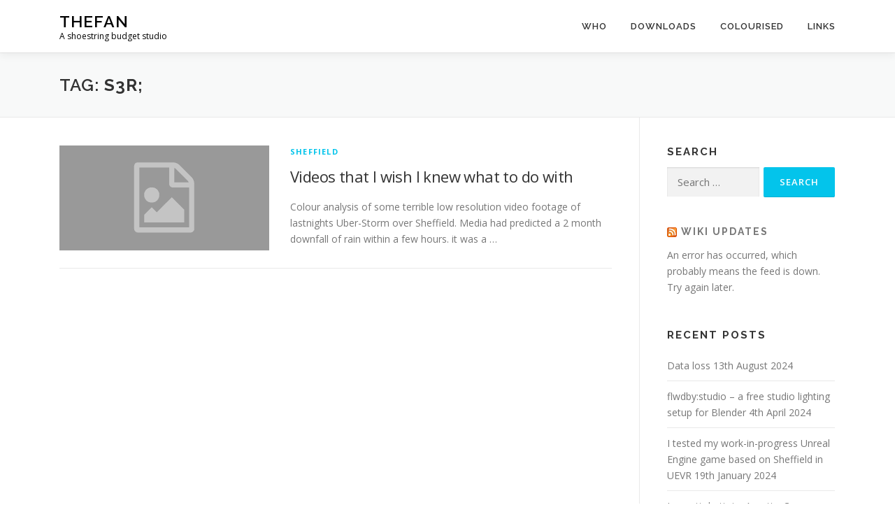

--- FILE ---
content_type: text/html; charset=UTF-8
request_url: https://www.thefan.uk/tag/s3r/
body_size: 10165
content:
<!DOCTYPE html>
<html lang="en-GB">
<head>
<meta charset="UTF-8">
<meta name="viewport" content="width=device-width, initial-scale=1">
<link rel="profile" href="http://gmpg.org/xfn/11">
<title>s3r; &#8211; Thefan</title>
<meta name='robots' content='max-image-preview:large' />
<link rel='dns-prefetch' href='//fonts.googleapis.com' />
<link rel="alternate" type="application/rss+xml" title="Thefan &raquo; Feed" href="https://www.thefan.uk/feed/" />
<link rel="alternate" type="application/rss+xml" title="Thefan &raquo; Comments Feed" href="https://www.thefan.uk/comments/feed/" />
<link rel="alternate" type="application/rss+xml" title="Thefan &raquo; s3r; Tag Feed" href="https://www.thefan.uk/tag/s3r/feed/" />
<style id='wp-img-auto-sizes-contain-inline-css' type='text/css'>
img:is([sizes=auto i],[sizes^="auto," i]){contain-intrinsic-size:3000px 1500px}
/*# sourceURL=wp-img-auto-sizes-contain-inline-css */
</style>
<style id='wp-emoji-styles-inline-css' type='text/css'>

	img.wp-smiley, img.emoji {
		display: inline !important;
		border: none !important;
		box-shadow: none !important;
		height: 1em !important;
		width: 1em !important;
		margin: 0 0.07em !important;
		vertical-align: -0.1em !important;
		background: none !important;
		padding: 0 !important;
	}
/*# sourceURL=wp-emoji-styles-inline-css */
</style>
<style id='wp-block-library-inline-css' type='text/css'>
:root{--wp-block-synced-color:#7a00df;--wp-block-synced-color--rgb:122,0,223;--wp-bound-block-color:var(--wp-block-synced-color);--wp-editor-canvas-background:#ddd;--wp-admin-theme-color:#007cba;--wp-admin-theme-color--rgb:0,124,186;--wp-admin-theme-color-darker-10:#006ba1;--wp-admin-theme-color-darker-10--rgb:0,107,160.5;--wp-admin-theme-color-darker-20:#005a87;--wp-admin-theme-color-darker-20--rgb:0,90,135;--wp-admin-border-width-focus:2px}@media (min-resolution:192dpi){:root{--wp-admin-border-width-focus:1.5px}}.wp-element-button{cursor:pointer}:root .has-very-light-gray-background-color{background-color:#eee}:root .has-very-dark-gray-background-color{background-color:#313131}:root .has-very-light-gray-color{color:#eee}:root .has-very-dark-gray-color{color:#313131}:root .has-vivid-green-cyan-to-vivid-cyan-blue-gradient-background{background:linear-gradient(135deg,#00d084,#0693e3)}:root .has-purple-crush-gradient-background{background:linear-gradient(135deg,#34e2e4,#4721fb 50%,#ab1dfe)}:root .has-hazy-dawn-gradient-background{background:linear-gradient(135deg,#faaca8,#dad0ec)}:root .has-subdued-olive-gradient-background{background:linear-gradient(135deg,#fafae1,#67a671)}:root .has-atomic-cream-gradient-background{background:linear-gradient(135deg,#fdd79a,#004a59)}:root .has-nightshade-gradient-background{background:linear-gradient(135deg,#330968,#31cdcf)}:root .has-midnight-gradient-background{background:linear-gradient(135deg,#020381,#2874fc)}:root{--wp--preset--font-size--normal:16px;--wp--preset--font-size--huge:42px}.has-regular-font-size{font-size:1em}.has-larger-font-size{font-size:2.625em}.has-normal-font-size{font-size:var(--wp--preset--font-size--normal)}.has-huge-font-size{font-size:var(--wp--preset--font-size--huge)}.has-text-align-center{text-align:center}.has-text-align-left{text-align:left}.has-text-align-right{text-align:right}.has-fit-text{white-space:nowrap!important}#end-resizable-editor-section{display:none}.aligncenter{clear:both}.items-justified-left{justify-content:flex-start}.items-justified-center{justify-content:center}.items-justified-right{justify-content:flex-end}.items-justified-space-between{justify-content:space-between}.screen-reader-text{border:0;clip-path:inset(50%);height:1px;margin:-1px;overflow:hidden;padding:0;position:absolute;width:1px;word-wrap:normal!important}.screen-reader-text:focus{background-color:#ddd;clip-path:none;color:#444;display:block;font-size:1em;height:auto;left:5px;line-height:normal;padding:15px 23px 14px;text-decoration:none;top:5px;width:auto;z-index:100000}html :where(.has-border-color){border-style:solid}html :where([style*=border-top-color]){border-top-style:solid}html :where([style*=border-right-color]){border-right-style:solid}html :where([style*=border-bottom-color]){border-bottom-style:solid}html :where([style*=border-left-color]){border-left-style:solid}html :where([style*=border-width]){border-style:solid}html :where([style*=border-top-width]){border-top-style:solid}html :where([style*=border-right-width]){border-right-style:solid}html :where([style*=border-bottom-width]){border-bottom-style:solid}html :where([style*=border-left-width]){border-left-style:solid}html :where(img[class*=wp-image-]){height:auto;max-width:100%}:where(figure){margin:0 0 1em}html :where(.is-position-sticky){--wp-admin--admin-bar--position-offset:var(--wp-admin--admin-bar--height,0px)}@media screen and (max-width:600px){html :where(.is-position-sticky){--wp-admin--admin-bar--position-offset:0px}}

/*# sourceURL=wp-block-library-inline-css */
</style><style id='wp-block-heading-inline-css' type='text/css'>
h1:where(.wp-block-heading).has-background,h2:where(.wp-block-heading).has-background,h3:where(.wp-block-heading).has-background,h4:where(.wp-block-heading).has-background,h5:where(.wp-block-heading).has-background,h6:where(.wp-block-heading).has-background{padding:1.25em 2.375em}h1.has-text-align-left[style*=writing-mode]:where([style*=vertical-lr]),h1.has-text-align-right[style*=writing-mode]:where([style*=vertical-rl]),h2.has-text-align-left[style*=writing-mode]:where([style*=vertical-lr]),h2.has-text-align-right[style*=writing-mode]:where([style*=vertical-rl]),h3.has-text-align-left[style*=writing-mode]:where([style*=vertical-lr]),h3.has-text-align-right[style*=writing-mode]:where([style*=vertical-rl]),h4.has-text-align-left[style*=writing-mode]:where([style*=vertical-lr]),h4.has-text-align-right[style*=writing-mode]:where([style*=vertical-rl]),h5.has-text-align-left[style*=writing-mode]:where([style*=vertical-lr]),h5.has-text-align-right[style*=writing-mode]:where([style*=vertical-rl]),h6.has-text-align-left[style*=writing-mode]:where([style*=vertical-lr]),h6.has-text-align-right[style*=writing-mode]:where([style*=vertical-rl]){rotate:180deg}
/*# sourceURL=https://www.thefan.uk/wp-includes/blocks/heading/style.min.css */
</style>
<style id='wp-block-paragraph-inline-css' type='text/css'>
.is-small-text{font-size:.875em}.is-regular-text{font-size:1em}.is-large-text{font-size:2.25em}.is-larger-text{font-size:3em}.has-drop-cap:not(:focus):first-letter{float:left;font-size:8.4em;font-style:normal;font-weight:100;line-height:.68;margin:.05em .1em 0 0;text-transform:uppercase}body.rtl .has-drop-cap:not(:focus):first-letter{float:none;margin-left:.1em}p.has-drop-cap.has-background{overflow:hidden}:root :where(p.has-background){padding:1.25em 2.375em}:where(p.has-text-color:not(.has-link-color)) a{color:inherit}p.has-text-align-left[style*="writing-mode:vertical-lr"],p.has-text-align-right[style*="writing-mode:vertical-rl"]{rotate:180deg}
/*# sourceURL=https://www.thefan.uk/wp-includes/blocks/paragraph/style.min.css */
</style>
<style id='global-styles-inline-css' type='text/css'>
:root{--wp--preset--aspect-ratio--square: 1;--wp--preset--aspect-ratio--4-3: 4/3;--wp--preset--aspect-ratio--3-4: 3/4;--wp--preset--aspect-ratio--3-2: 3/2;--wp--preset--aspect-ratio--2-3: 2/3;--wp--preset--aspect-ratio--16-9: 16/9;--wp--preset--aspect-ratio--9-16: 9/16;--wp--preset--color--black: #000000;--wp--preset--color--cyan-bluish-gray: #abb8c3;--wp--preset--color--white: #ffffff;--wp--preset--color--pale-pink: #f78da7;--wp--preset--color--vivid-red: #cf2e2e;--wp--preset--color--luminous-vivid-orange: #ff6900;--wp--preset--color--luminous-vivid-amber: #fcb900;--wp--preset--color--light-green-cyan: #7bdcb5;--wp--preset--color--vivid-green-cyan: #00d084;--wp--preset--color--pale-cyan-blue: #8ed1fc;--wp--preset--color--vivid-cyan-blue: #0693e3;--wp--preset--color--vivid-purple: #9b51e0;--wp--preset--gradient--vivid-cyan-blue-to-vivid-purple: linear-gradient(135deg,rgb(6,147,227) 0%,rgb(155,81,224) 100%);--wp--preset--gradient--light-green-cyan-to-vivid-green-cyan: linear-gradient(135deg,rgb(122,220,180) 0%,rgb(0,208,130) 100%);--wp--preset--gradient--luminous-vivid-amber-to-luminous-vivid-orange: linear-gradient(135deg,rgb(252,185,0) 0%,rgb(255,105,0) 100%);--wp--preset--gradient--luminous-vivid-orange-to-vivid-red: linear-gradient(135deg,rgb(255,105,0) 0%,rgb(207,46,46) 100%);--wp--preset--gradient--very-light-gray-to-cyan-bluish-gray: linear-gradient(135deg,rgb(238,238,238) 0%,rgb(169,184,195) 100%);--wp--preset--gradient--cool-to-warm-spectrum: linear-gradient(135deg,rgb(74,234,220) 0%,rgb(151,120,209) 20%,rgb(207,42,186) 40%,rgb(238,44,130) 60%,rgb(251,105,98) 80%,rgb(254,248,76) 100%);--wp--preset--gradient--blush-light-purple: linear-gradient(135deg,rgb(255,206,236) 0%,rgb(152,150,240) 100%);--wp--preset--gradient--blush-bordeaux: linear-gradient(135deg,rgb(254,205,165) 0%,rgb(254,45,45) 50%,rgb(107,0,62) 100%);--wp--preset--gradient--luminous-dusk: linear-gradient(135deg,rgb(255,203,112) 0%,rgb(199,81,192) 50%,rgb(65,88,208) 100%);--wp--preset--gradient--pale-ocean: linear-gradient(135deg,rgb(255,245,203) 0%,rgb(182,227,212) 50%,rgb(51,167,181) 100%);--wp--preset--gradient--electric-grass: linear-gradient(135deg,rgb(202,248,128) 0%,rgb(113,206,126) 100%);--wp--preset--gradient--midnight: linear-gradient(135deg,rgb(2,3,129) 0%,rgb(40,116,252) 100%);--wp--preset--font-size--small: 13px;--wp--preset--font-size--medium: 20px;--wp--preset--font-size--large: 36px;--wp--preset--font-size--x-large: 42px;--wp--preset--spacing--20: 0.44rem;--wp--preset--spacing--30: 0.67rem;--wp--preset--spacing--40: 1rem;--wp--preset--spacing--50: 1.5rem;--wp--preset--spacing--60: 2.25rem;--wp--preset--spacing--70: 3.38rem;--wp--preset--spacing--80: 5.06rem;--wp--preset--shadow--natural: 6px 6px 9px rgba(0, 0, 0, 0.2);--wp--preset--shadow--deep: 12px 12px 50px rgba(0, 0, 0, 0.4);--wp--preset--shadow--sharp: 6px 6px 0px rgba(0, 0, 0, 0.2);--wp--preset--shadow--outlined: 6px 6px 0px -3px rgb(255, 255, 255), 6px 6px rgb(0, 0, 0);--wp--preset--shadow--crisp: 6px 6px 0px rgb(0, 0, 0);}:where(.is-layout-flex){gap: 0.5em;}:where(.is-layout-grid){gap: 0.5em;}body .is-layout-flex{display: flex;}.is-layout-flex{flex-wrap: wrap;align-items: center;}.is-layout-flex > :is(*, div){margin: 0;}body .is-layout-grid{display: grid;}.is-layout-grid > :is(*, div){margin: 0;}:where(.wp-block-columns.is-layout-flex){gap: 2em;}:where(.wp-block-columns.is-layout-grid){gap: 2em;}:where(.wp-block-post-template.is-layout-flex){gap: 1.25em;}:where(.wp-block-post-template.is-layout-grid){gap: 1.25em;}.has-black-color{color: var(--wp--preset--color--black) !important;}.has-cyan-bluish-gray-color{color: var(--wp--preset--color--cyan-bluish-gray) !important;}.has-white-color{color: var(--wp--preset--color--white) !important;}.has-pale-pink-color{color: var(--wp--preset--color--pale-pink) !important;}.has-vivid-red-color{color: var(--wp--preset--color--vivid-red) !important;}.has-luminous-vivid-orange-color{color: var(--wp--preset--color--luminous-vivid-orange) !important;}.has-luminous-vivid-amber-color{color: var(--wp--preset--color--luminous-vivid-amber) !important;}.has-light-green-cyan-color{color: var(--wp--preset--color--light-green-cyan) !important;}.has-vivid-green-cyan-color{color: var(--wp--preset--color--vivid-green-cyan) !important;}.has-pale-cyan-blue-color{color: var(--wp--preset--color--pale-cyan-blue) !important;}.has-vivid-cyan-blue-color{color: var(--wp--preset--color--vivid-cyan-blue) !important;}.has-vivid-purple-color{color: var(--wp--preset--color--vivid-purple) !important;}.has-black-background-color{background-color: var(--wp--preset--color--black) !important;}.has-cyan-bluish-gray-background-color{background-color: var(--wp--preset--color--cyan-bluish-gray) !important;}.has-white-background-color{background-color: var(--wp--preset--color--white) !important;}.has-pale-pink-background-color{background-color: var(--wp--preset--color--pale-pink) !important;}.has-vivid-red-background-color{background-color: var(--wp--preset--color--vivid-red) !important;}.has-luminous-vivid-orange-background-color{background-color: var(--wp--preset--color--luminous-vivid-orange) !important;}.has-luminous-vivid-amber-background-color{background-color: var(--wp--preset--color--luminous-vivid-amber) !important;}.has-light-green-cyan-background-color{background-color: var(--wp--preset--color--light-green-cyan) !important;}.has-vivid-green-cyan-background-color{background-color: var(--wp--preset--color--vivid-green-cyan) !important;}.has-pale-cyan-blue-background-color{background-color: var(--wp--preset--color--pale-cyan-blue) !important;}.has-vivid-cyan-blue-background-color{background-color: var(--wp--preset--color--vivid-cyan-blue) !important;}.has-vivid-purple-background-color{background-color: var(--wp--preset--color--vivid-purple) !important;}.has-black-border-color{border-color: var(--wp--preset--color--black) !important;}.has-cyan-bluish-gray-border-color{border-color: var(--wp--preset--color--cyan-bluish-gray) !important;}.has-white-border-color{border-color: var(--wp--preset--color--white) !important;}.has-pale-pink-border-color{border-color: var(--wp--preset--color--pale-pink) !important;}.has-vivid-red-border-color{border-color: var(--wp--preset--color--vivid-red) !important;}.has-luminous-vivid-orange-border-color{border-color: var(--wp--preset--color--luminous-vivid-orange) !important;}.has-luminous-vivid-amber-border-color{border-color: var(--wp--preset--color--luminous-vivid-amber) !important;}.has-light-green-cyan-border-color{border-color: var(--wp--preset--color--light-green-cyan) !important;}.has-vivid-green-cyan-border-color{border-color: var(--wp--preset--color--vivid-green-cyan) !important;}.has-pale-cyan-blue-border-color{border-color: var(--wp--preset--color--pale-cyan-blue) !important;}.has-vivid-cyan-blue-border-color{border-color: var(--wp--preset--color--vivid-cyan-blue) !important;}.has-vivid-purple-border-color{border-color: var(--wp--preset--color--vivid-purple) !important;}.has-vivid-cyan-blue-to-vivid-purple-gradient-background{background: var(--wp--preset--gradient--vivid-cyan-blue-to-vivid-purple) !important;}.has-light-green-cyan-to-vivid-green-cyan-gradient-background{background: var(--wp--preset--gradient--light-green-cyan-to-vivid-green-cyan) !important;}.has-luminous-vivid-amber-to-luminous-vivid-orange-gradient-background{background: var(--wp--preset--gradient--luminous-vivid-amber-to-luminous-vivid-orange) !important;}.has-luminous-vivid-orange-to-vivid-red-gradient-background{background: var(--wp--preset--gradient--luminous-vivid-orange-to-vivid-red) !important;}.has-very-light-gray-to-cyan-bluish-gray-gradient-background{background: var(--wp--preset--gradient--very-light-gray-to-cyan-bluish-gray) !important;}.has-cool-to-warm-spectrum-gradient-background{background: var(--wp--preset--gradient--cool-to-warm-spectrum) !important;}.has-blush-light-purple-gradient-background{background: var(--wp--preset--gradient--blush-light-purple) !important;}.has-blush-bordeaux-gradient-background{background: var(--wp--preset--gradient--blush-bordeaux) !important;}.has-luminous-dusk-gradient-background{background: var(--wp--preset--gradient--luminous-dusk) !important;}.has-pale-ocean-gradient-background{background: var(--wp--preset--gradient--pale-ocean) !important;}.has-electric-grass-gradient-background{background: var(--wp--preset--gradient--electric-grass) !important;}.has-midnight-gradient-background{background: var(--wp--preset--gradient--midnight) !important;}.has-small-font-size{font-size: var(--wp--preset--font-size--small) !important;}.has-medium-font-size{font-size: var(--wp--preset--font-size--medium) !important;}.has-large-font-size{font-size: var(--wp--preset--font-size--large) !important;}.has-x-large-font-size{font-size: var(--wp--preset--font-size--x-large) !important;}
/*# sourceURL=global-styles-inline-css */
</style>

<style id='classic-theme-styles-inline-css' type='text/css'>
/*! This file is auto-generated */
.wp-block-button__link{color:#fff;background-color:#32373c;border-radius:9999px;box-shadow:none;text-decoration:none;padding:calc(.667em + 2px) calc(1.333em + 2px);font-size:1.125em}.wp-block-file__button{background:#32373c;color:#fff;text-decoration:none}
/*# sourceURL=/wp-includes/css/classic-themes.min.css */
</style>
<link rel='stylesheet' id='onepress-fonts-css' href='https://fonts.googleapis.com/css?family=Raleway%3A400%2C500%2C600%2C700%2C300%2C100%2C800%2C900%7COpen+Sans%3A400%2C300%2C300italic%2C400italic%2C600%2C600italic%2C700%2C700italic&#038;subset=latin%2Clatin-ext&#038;display=swap&#038;ver=2.3.16' type='text/css' media='all' />
<link rel='stylesheet' id='onepress-animate-css' href='https://www.thefan.uk/wp-content/themes/onepress/assets/css/animate.min.css?ver=2.3.16' type='text/css' media='all' />
<link rel='stylesheet' id='onepress-fa-css' href='https://www.thefan.uk/wp-content/themes/onepress/assets/fontawesome-v6/css/all.min.css?ver=6.5.1' type='text/css' media='all' />
<link rel='stylesheet' id='onepress-fa-shims-css' href='https://www.thefan.uk/wp-content/themes/onepress/assets/fontawesome-v6/css/v4-shims.min.css?ver=6.5.1' type='text/css' media='all' />
<link rel='stylesheet' id='onepress-bootstrap-css' href='https://www.thefan.uk/wp-content/themes/onepress/assets/css/bootstrap.min.css?ver=2.3.16' type='text/css' media='all' />
<link rel='stylesheet' id='onepress-style-css' href='https://www.thefan.uk/wp-content/themes/onepress/style.css?ver=6.9' type='text/css' media='all' />
<style id='onepress-style-inline-css' type='text/css'>
#main .video-section section.hero-slideshow-wrapper{background:transparent}.hero-slideshow-wrapper:after{position:absolute;top:0px;left:0px;width:100%;height:100%;background-color:rgba(0,0,0,0.3);display:block;content:""}#parallax-hero .jarallax-container .parallax-bg:before{background-color:rgba(0,0,0,0.3)}.body-desktop .parallax-hero .hero-slideshow-wrapper:after{display:none!important}#parallax-hero>.parallax-bg::before{background-color:rgba(0,0,0,0.3);opacity:1}.body-desktop .parallax-hero .hero-slideshow-wrapper:after{display:none!important}#footer-widgets{}.gallery-carousel .g-item{padding:0px 10px}.gallery-carousel-wrap{margin-left:-10px;margin-right:-10px}.gallery-grid .g-item,.gallery-masonry .g-item .inner{padding:10px}.gallery-grid-wrap,.gallery-masonry-wrap{margin-left:-10px;margin-right:-10px}.gallery-justified-wrap{margin-left:-20px;margin-right:-20px}
/*# sourceURL=onepress-style-inline-css */
</style>
<link rel='stylesheet' id='onepress-gallery-lightgallery-css' href='https://www.thefan.uk/wp-content/themes/onepress/assets/css/lightgallery.css?ver=6.9' type='text/css' media='all' />
<script type="text/javascript" src="https://www.thefan.uk/wp-includes/js/jquery/jquery.min.js?ver=3.7.1" id="jquery-core-js"></script>
<script type="text/javascript" src="https://www.thefan.uk/wp-includes/js/jquery/jquery-migrate.min.js?ver=3.4.1" id="jquery-migrate-js"></script>
<link rel="https://api.w.org/" href="https://www.thefan.uk/wp-json/" /><link rel="alternate" title="JSON" type="application/json" href="https://www.thefan.uk/wp-json/wp/v2/tags/114" /><link rel="EditURI" type="application/rsd+xml" title="RSD" href="https://www.thefan.uk/xmlrpc.php?rsd" />
<meta name="generator" content="WordPress 6.9" />
<style type="text/css">.recentcomments a{display:inline !important;padding:0 !important;margin:0 !important;}</style><link rel="icon" href="https://www.thefan.uk/wp-content/uploads/2020/08/cropped-logo2-32x32.png" sizes="32x32" />
<link rel="icon" href="https://www.thefan.uk/wp-content/uploads/2020/08/cropped-logo2-192x192.png" sizes="192x192" />
<link rel="apple-touch-icon" href="https://www.thefan.uk/wp-content/uploads/2020/08/cropped-logo2-180x180.png" />
<meta name="msapplication-TileImage" content="https://www.thefan.uk/wp-content/uploads/2020/08/cropped-logo2-270x270.png" />
</head>

<body class="archive tag tag-s3r tag-114 wp-theme-onepress group-blog">
<div id="page" class="hfeed site">
	<a class="skip-link screen-reader-text" href="#content">Skip to content</a>
	<div id="header-section" class="h-on-top no-transparent">		<header id="masthead" class="site-header header-contained is-sticky no-scroll no-t h-on-top" role="banner">
			<div class="container">
				<div class="site-branding">
					<div class="site-brand-inner no-logo-img has-title has-desc"><p class="site-title"><a class="site-text-logo" href="https://www.thefan.uk/" rel="home">Thefan</a></p><p class="site-description">A shoestring budget studio</p></div>				</div>
				<div class="header-right-wrapper">
					<a href="#0" id="nav-toggle">Menu<span></span></a>
					<nav id="site-navigation" class="main-navigation" role="navigation">
						<ul class="onepress-menu">
							<li id="menu-item-20" class="menu-item menu-item-type-post_type menu-item-object-page menu-item-20"><a href="https://www.thefan.uk/who/">Who</a></li>
<li id="menu-item-1680" class="menu-item menu-item-type-post_type menu-item-object-page menu-item-1680"><a href="https://www.thefan.uk/downloads/">Downloads</a></li>
<li id="menu-item-2184" class="menu-item menu-item-type-post_type menu-item-object-page menu-item-2184"><a href="https://www.thefan.uk/colourised/">Colourised</a></li>
<li id="menu-item-2551" class="menu-item menu-item-type-post_type menu-item-object-page menu-item-2551"><a href="https://www.thefan.uk/links/">Links</a></li>
						</ul>
					</nav>

				</div>
			</div>
		</header>
		</div>
	<div id="content" class="site-content">

		<div class="page-header">
			<div class="container">
				<h1 class="page-title">Tag: <span>s3r;</span></h1>							</div>
		</div>

		
		<div id="content-inside" class="container right-sidebar">
			<div id="primary" class="content-area">
				<main id="main" class="site-main" role="main">

				
										
						<article id="post-1472" class="list-article clearfix post-1472 post type-post status-publish format-standard hentry category-sheffield tag-sheffieldstorm tag-blender tag-colour-analysis tag-colour-correction tag-grimsby tag-s3r tag-the-barge tag-the-barge-grimsby tag-thunderstorm">
		<div class="list-article-thumb">
		<a href="https://www.thefan.uk/1472-2/">
			<img alt="" src="https://www.thefan.uk/wp-content/themes/onepress/assets/images/placholder2.png" width="300" height="150">		</a>
	</div>
	
	<div class="list-article-content">
					<div class="list-article-meta">
				<a href="https://www.thefan.uk/category/video-games/sheffield/" rel="category tag">Sheffield</a>			</div>
						<header class="entry-header">
			<h2 class="entry-title"><a href="https://www.thefan.uk/1472-2/" rel="bookmark">Videos that I wish I knew what to do with</a></h2>		</header>
						<div class="entry-excerpt">
			<p>Colour analysis of some terrible low resolution video footage of lastnights Uber-Storm over Sheffield. Media had predicted a 2 month downfall of rain within a few hours. it was a &#8230;</p>
		</div>
					</div>

</article>

					
					
				
				</main>
			</div>

                            
<div id="secondary" class="widget-area sidebar" role="complementary">
	<aside id="search-7" class="widget widget_search"><h2 class="widget-title">Search</h2><form role="search" method="get" class="search-form" action="https://www.thefan.uk/">
				<label>
					<span class="screen-reader-text">Search for:</span>
					<input type="search" class="search-field" placeholder="Search &hellip;" value="" name="s" />
				</label>
				<input type="submit" class="search-submit" value="Search" />
			</form></aside><aside id="rss-3" class="widget widget_rss"><h2 class="widget-title"><a class="rsswidget rss-widget-feed" href="https://www.thefan.uk/encyclopedia/feed/"><img class="rss-widget-icon" style="border:0" width="14" height="14" src="https://www.thefan.uk/wp-includes/images/rss.png" alt="RSS" loading="lazy" /></a> <a class="rsswidget rss-widget-title" href="https://www.thefan.uk/encyclopedia/feed/">Wiki Updates</a></h2><ul><li>An error has occurred, which probably means the feed is down. Try again later.</li></ul></aside>
		<aside id="recent-posts-7" class="widget widget_recent_entries">
		<h2 class="widget-title">Recent Posts</h2>
		<ul>
											<li>
					<a href="https://www.thefan.uk/data-loss/">Data loss</a>
											<span class="post-date">13th August 2024</span>
									</li>
											<li>
					<a href="https://www.thefan.uk/flwdbystudio-a-free-studio-lighting-setup-for-blender/">flwdby:studio &#8211; a free studio lighting setup for Blender</a>
											<span class="post-date">4th April 2024</span>
									</li>
											<li>
					<a href="https://www.thefan.uk/i-tested-my-work-in-progress-unreal-engine-game-based-on-sheffield-in-uevr/">I tested my work-in-progress Unreal Engine game based on Sheffield in UEVR</a>
											<span class="post-date">19th January 2024</span>
									</li>
											<li>
					<a href="https://www.thefan.uk/irungattukottai-assetto-corsa-track-whats-new-september-23/">Irungattukottai &#8211; Assetto Corsa Track: What&#8217;s New? (September &#8217;23)</a>
											<span class="post-date">11th September 2023</span>
									</li>
											<li>
					<a href="https://www.thefan.uk/sheffield-pan-around-with-blosm-and-blender-demo/">Sheffield Pan-around with blosm and Blender [demo]</a>
											<span class="post-date">26th August 2023</span>
									</li>
					</ul>

		</aside><aside id="calendar-3" class="widget widget_calendar"><h2 class="widget-title">Calendar</h2><div id="calendar_wrap" class="calendar_wrap"><table id="wp-calendar" class="wp-calendar-table">
	<caption>January 2026</caption>
	<thead>
	<tr>
		<th scope="col" aria-label="Monday">M</th>
		<th scope="col" aria-label="Tuesday">T</th>
		<th scope="col" aria-label="Wednesday">W</th>
		<th scope="col" aria-label="Thursday">T</th>
		<th scope="col" aria-label="Friday">F</th>
		<th scope="col" aria-label="Saturday">S</th>
		<th scope="col" aria-label="Sunday">S</th>
	</tr>
	</thead>
	<tbody>
	<tr>
		<td colspan="3" class="pad">&nbsp;</td><td>1</td><td>2</td><td>3</td><td>4</td>
	</tr>
	<tr>
		<td>5</td><td>6</td><td>7</td><td>8</td><td>9</td><td>10</td><td>11</td>
	</tr>
	<tr>
		<td>12</td><td>13</td><td>14</td><td>15</td><td>16</td><td>17</td><td>18</td>
	</tr>
	<tr>
		<td>19</td><td id="today">20</td><td>21</td><td>22</td><td>23</td><td>24</td><td>25</td>
	</tr>
	<tr>
		<td>26</td><td>27</td><td>28</td><td>29</td><td>30</td><td>31</td>
		<td class="pad" colspan="1">&nbsp;</td>
	</tr>
	</tbody>
	</table><nav aria-label="Previous and next months" class="wp-calendar-nav">
		<span class="wp-calendar-nav-prev"><a href="https://www.thefan.uk/2024/08/">&laquo; Aug</a></span>
		<span class="pad">&nbsp;</span>
		<span class="wp-calendar-nav-next">&nbsp;</span>
	</nav></div></aside><aside id="meta-6" class="widget widget_meta"><h2 class="widget-title">Account</h2>
		<ul>
						<li><a href="https://www.thefan.uk/wp-login.php">Log in</a></li>
			<li><a href="https://www.thefan.uk/feed/">Entries feed</a></li>
			<li><a href="https://www.thefan.uk/comments/feed/">Comments feed</a></li>

			<li><a href="https://en-gb.wordpress.org/">WordPress.org</a></li>
		</ul>

		</aside><aside id="search-3" class="widget widget_search"><form role="search" method="get" class="search-form" action="https://www.thefan.uk/">
				<label>
					<span class="screen-reader-text">Search for:</span>
					<input type="search" class="search-field" placeholder="Search &hellip;" value="" name="s" />
				</label>
				<input type="submit" class="search-submit" value="Search" />
			</form></aside>
		<aside id="recent-posts-3" class="widget widget_recent_entries">
		<h2 class="widget-title">Recent Posts</h2>
		<ul>
											<li>
					<a href="https://www.thefan.uk/data-loss/">Data loss</a>
									</li>
											<li>
					<a href="https://www.thefan.uk/flwdbystudio-a-free-studio-lighting-setup-for-blender/">flwdby:studio &#8211; a free studio lighting setup for Blender</a>
									</li>
											<li>
					<a href="https://www.thefan.uk/i-tested-my-work-in-progress-unreal-engine-game-based-on-sheffield-in-uevr/">I tested my work-in-progress Unreal Engine game based on Sheffield in UEVR</a>
									</li>
											<li>
					<a href="https://www.thefan.uk/irungattukottai-assetto-corsa-track-whats-new-september-23/">Irungattukottai &#8211; Assetto Corsa Track: What&#8217;s New? (September &#8217;23)</a>
									</li>
											<li>
					<a href="https://www.thefan.uk/sheffield-pan-around-with-blosm-and-blender-demo/">Sheffield Pan-around with blosm and Blender [demo]</a>
									</li>
					</ul>

		</aside><aside id="recent-comments-3" class="widget widget_recent_comments"><h2 class="widget-title">Recent Comments</h2><ul id="recentcomments"><li class="recentcomments"><span class="comment-author-link">davethefan</span> on <a href="https://www.thefan.uk/charles-street-the-cheesegrater-genting-casino/#comment-72">Charles Street &#8216;The Cheesegrater&#8217; / Genting Casino</a></li><li class="recentcomments"><span class="comment-author-link">davethefan</span> on <a href="https://www.thefan.uk/charles-street-the-cheesegrater-genting-casino/#comment-71">Charles Street &#8216;The Cheesegrater&#8217; / Genting Casino</a></li><li class="recentcomments"><span class="comment-author-link"><a href="https://www.cravefreebies.com" class="url" rel="ugc external nofollow">Freebies</a></span> on <a href="https://www.thefan.uk/charles-street-the-cheesegrater-genting-casino/#comment-69">Charles Street &#8216;The Cheesegrater&#8217; / Genting Casino</a></li><li class="recentcomments"><span class="comment-author-link"><a href="https://www.cravefreebies.com" class="url" rel="ugc external nofollow">Free Stuff</a></span> on <a href="https://www.thefan.uk/charles-street-the-cheesegrater-genting-casino/#comment-68">Charles Street &#8216;The Cheesegrater&#8217; / Genting Casino</a></li></ul></aside><aside id="archives-3" class="widget widget_archive"><h2 class="widget-title">Archives</h2>
			<ul>
					<li><a href='https://www.thefan.uk/2024/08/'>August 2024</a></li>
	<li><a href='https://www.thefan.uk/2024/04/'>April 2024</a></li>
	<li><a href='https://www.thefan.uk/2024/01/'>January 2024</a></li>
	<li><a href='https://www.thefan.uk/2023/09/'>September 2023</a></li>
	<li><a href='https://www.thefan.uk/2023/08/'>August 2023</a></li>
	<li><a href='https://www.thefan.uk/2023/07/'>July 2023</a></li>
	<li><a href='https://www.thefan.uk/2023/06/'>June 2023</a></li>
	<li><a href='https://www.thefan.uk/2023/04/'>April 2023</a></li>
	<li><a href='https://www.thefan.uk/2023/03/'>March 2023</a></li>
	<li><a href='https://www.thefan.uk/2023/02/'>February 2023</a></li>
	<li><a href='https://www.thefan.uk/2023/01/'>January 2023</a></li>
	<li><a href='https://www.thefan.uk/2022/12/'>December 2022</a></li>
	<li><a href='https://www.thefan.uk/2022/11/'>November 2022</a></li>
	<li><a href='https://www.thefan.uk/2022/10/'>October 2022</a></li>
	<li><a href='https://www.thefan.uk/2022/09/'>September 2022</a></li>
	<li><a href='https://www.thefan.uk/2022/08/'>August 2022</a></li>
	<li><a href='https://www.thefan.uk/2022/06/'>June 2022</a></li>
	<li><a href='https://www.thefan.uk/2022/05/'>May 2022</a></li>
	<li><a href='https://www.thefan.uk/2022/04/'>April 2022</a></li>
	<li><a href='https://www.thefan.uk/2022/03/'>March 2022</a></li>
	<li><a href='https://www.thefan.uk/2021/12/'>December 2021</a></li>
	<li><a href='https://www.thefan.uk/2021/10/'>October 2021</a></li>
	<li><a href='https://www.thefan.uk/2021/08/'>August 2021</a></li>
	<li><a href='https://www.thefan.uk/2021/07/'>July 2021</a></li>
	<li><a href='https://www.thefan.uk/2021/06/'>June 2021</a></li>
	<li><a href='https://www.thefan.uk/2021/05/'>May 2021</a></li>
	<li><a href='https://www.thefan.uk/2021/04/'>April 2021</a></li>
	<li><a href='https://www.thefan.uk/2021/03/'>March 2021</a></li>
	<li><a href='https://www.thefan.uk/2021/02/'>February 2021</a></li>
	<li><a href='https://www.thefan.uk/2021/01/'>January 2021</a></li>
	<li><a href='https://www.thefan.uk/2020/12/'>December 2020</a></li>
	<li><a href='https://www.thefan.uk/2020/11/'>November 2020</a></li>
	<li><a href='https://www.thefan.uk/2020/10/'>October 2020</a></li>
	<li><a href='https://www.thefan.uk/2020/09/'>September 2020</a></li>
	<li><a href='https://www.thefan.uk/2020/08/'>August 2020</a></li>
	<li><a href='https://www.thefan.uk/2020/07/'>July 2020</a></li>
	<li><a href='https://www.thefan.uk/2020/06/'>June 2020</a></li>
	<li><a href='https://www.thefan.uk/2020/05/'>May 2020</a></li>
	<li><a href='https://www.thefan.uk/2020/04/'>April 2020</a></li>
	<li><a href='https://www.thefan.uk/2020/03/'>March 2020</a></li>
	<li><a href='https://www.thefan.uk/2020/02/'>February 2020</a></li>
	<li><a href='https://www.thefan.uk/2020/01/'>January 2020</a></li>
	<li><a href='https://www.thefan.uk/2019/12/'>December 2019</a></li>
	<li><a href='https://www.thefan.uk/2019/11/'>November 2019</a></li>
	<li><a href='https://www.thefan.uk/2019/05/'>May 2019</a></li>
	<li><a href='https://www.thefan.uk/2019/02/'>February 2019</a></li>
			</ul>

			</aside><aside id="categories-3" class="widget widget_categories"><h2 class="widget-title">Categories</h2>
			<ul>
					<li class="cat-item cat-item-95"><a href="https://www.thefan.uk/category/2d/">2D</a>
</li>
	<li class="cat-item cat-item-69"><a href="https://www.thefan.uk/category/assets/arbraro/">Arbraro</a>
</li>
	<li class="cat-item cat-item-47"><a href="https://www.thefan.uk/category/assets/">Assets</a>
</li>
	<li class="cat-item cat-item-6"><a href="https://www.thefan.uk/category/banaman/">Banaman</a>
</li>
	<li class="cat-item cat-item-88"><a href="https://www.thefan.uk/category/assets/broadstadium3d/">broadstadium3d</a>
</li>
	<li class="cat-item cat-item-63"><a href="https://www.thefan.uk/category/cloud-computing/">Cloud Computing</a>
</li>
	<li class="cat-item cat-item-80"><a href="https://www.thefan.uk/category/video-games/element/">element</a>
</li>
	<li class="cat-item cat-item-30"><a href="https://www.thefan.uk/category/video-games/github/">Github</a>
</li>
	<li class="cat-item cat-item-58"><a href="https://www.thefan.uk/category/assets/ground/">Ground</a>
</li>
	<li class="cat-item cat-item-74"><a href="https://www.thefan.uk/category/assets/keentools/">Keentools</a>
</li>
	<li class="cat-item cat-item-60"><a href="https://www.thefan.uk/category/music/">Music</a>
</li>
	<li class="cat-item cat-item-61"><a href="https://www.thefan.uk/category/render-farm/">Render farm</a>
</li>
	<li class="cat-item cat-item-23"><a href="https://www.thefan.uk/category/video-games/screencast/">Screencast</a>
</li>
	<li class="cat-item cat-item-62"><a href="https://www.thefan.uk/category/render-farm/sheepit/">sheepit</a>
</li>
	<li class="cat-item cat-item-4"><a href="https://www.thefan.uk/category/video-games/sheffield/">Sheffield</a>
</li>
	<li class="cat-item cat-item-97"><a href="https://www.thefan.uk/category/video-games/simulation/">Simulation</a>
</li>
	<li class="cat-item cat-item-5"><a href="https://www.thefan.uk/category/solarus/">Solarus</a>
</li>
	<li class="cat-item cat-item-102"><a href="https://www.thefan.uk/category/stayathome/">stayathome</a>
</li>
	<li class="cat-item cat-item-55"><a href="https://www.thefan.uk/category/study/">Study</a>
</li>
	<li class="cat-item cat-item-59"><a href="https://www.thefan.uk/category/system-issue/">System Issue</a>
</li>
	<li class="cat-item cat-item-64"><a href="https://www.thefan.uk/category/assets/tfm-style/">TFM Style</a>
</li>
	<li class="cat-item cat-item-1"><a href="https://www.thefan.uk/category/uncategorised/">Uncategorized</a>
</li>
	<li class="cat-item cat-item-27"><a href="https://www.thefan.uk/category/uv-mapping/">UV Mapping</a>
</li>
	<li class="cat-item cat-item-52"><a href="https://www.thefan.uk/category/assets/vehicle/">Vehicle</a>
</li>
	<li class="cat-item cat-item-3"><a href="https://www.thefan.uk/category/video-games/">Video Games</a>
</li>
			</ul>

			</aside><aside id="meta-3" class="widget widget_meta"><h2 class="widget-title">Meta</h2>
		<ul>
						<li><a href="https://www.thefan.uk/wp-login.php">Log in</a></li>
			<li><a href="https://www.thefan.uk/feed/">Entries feed</a></li>
			<li><a href="https://www.thefan.uk/comments/feed/">Comments feed</a></li>

			<li><a href="https://en-gb.wordpress.org/">WordPress.org</a></li>
		</ul>

		</aside>
		<aside id="recent-posts-4" class="widget widget_recent_entries">
		<h2 class="widget-title">Recent Posts</h2>
		<ul>
											<li>
					<a href="https://www.thefan.uk/data-loss/">Data loss</a>
									</li>
											<li>
					<a href="https://www.thefan.uk/flwdbystudio-a-free-studio-lighting-setup-for-blender/">flwdby:studio &#8211; a free studio lighting setup for Blender</a>
									</li>
											<li>
					<a href="https://www.thefan.uk/i-tested-my-work-in-progress-unreal-engine-game-based-on-sheffield-in-uevr/">I tested my work-in-progress Unreal Engine game based on Sheffield in UEVR</a>
									</li>
											<li>
					<a href="https://www.thefan.uk/irungattukottai-assetto-corsa-track-whats-new-september-23/">Irungattukottai &#8211; Assetto Corsa Track: What&#8217;s New? (September &#8217;23)</a>
									</li>
											<li>
					<a href="https://www.thefan.uk/sheffield-pan-around-with-blosm-and-blender-demo/">Sheffield Pan-around with blosm and Blender [demo]</a>
									</li>
					</ul>

		</aside><aside id="categories-4" class="widget widget_categories"><h2 class="widget-title">Categories</h2>
			<ul>
					<li class="cat-item cat-item-95"><a href="https://www.thefan.uk/category/2d/">2D</a>
</li>
	<li class="cat-item cat-item-69"><a href="https://www.thefan.uk/category/assets/arbraro/">Arbraro</a>
</li>
	<li class="cat-item cat-item-47"><a href="https://www.thefan.uk/category/assets/">Assets</a>
</li>
	<li class="cat-item cat-item-6"><a href="https://www.thefan.uk/category/banaman/">Banaman</a>
</li>
	<li class="cat-item cat-item-88"><a href="https://www.thefan.uk/category/assets/broadstadium3d/">broadstadium3d</a>
</li>
	<li class="cat-item cat-item-63"><a href="https://www.thefan.uk/category/cloud-computing/">Cloud Computing</a>
</li>
	<li class="cat-item cat-item-80"><a href="https://www.thefan.uk/category/video-games/element/">element</a>
</li>
	<li class="cat-item cat-item-30"><a href="https://www.thefan.uk/category/video-games/github/">Github</a>
</li>
	<li class="cat-item cat-item-58"><a href="https://www.thefan.uk/category/assets/ground/">Ground</a>
</li>
	<li class="cat-item cat-item-74"><a href="https://www.thefan.uk/category/assets/keentools/">Keentools</a>
</li>
	<li class="cat-item cat-item-60"><a href="https://www.thefan.uk/category/music/">Music</a>
</li>
	<li class="cat-item cat-item-61"><a href="https://www.thefan.uk/category/render-farm/">Render farm</a>
</li>
	<li class="cat-item cat-item-23"><a href="https://www.thefan.uk/category/video-games/screencast/">Screencast</a>
</li>
	<li class="cat-item cat-item-62"><a href="https://www.thefan.uk/category/render-farm/sheepit/">sheepit</a>
</li>
	<li class="cat-item cat-item-4"><a href="https://www.thefan.uk/category/video-games/sheffield/">Sheffield</a>
</li>
	<li class="cat-item cat-item-97"><a href="https://www.thefan.uk/category/video-games/simulation/">Simulation</a>
</li>
	<li class="cat-item cat-item-5"><a href="https://www.thefan.uk/category/solarus/">Solarus</a>
</li>
	<li class="cat-item cat-item-102"><a href="https://www.thefan.uk/category/stayathome/">stayathome</a>
</li>
	<li class="cat-item cat-item-55"><a href="https://www.thefan.uk/category/study/">Study</a>
</li>
	<li class="cat-item cat-item-59"><a href="https://www.thefan.uk/category/system-issue/">System Issue</a>
</li>
	<li class="cat-item cat-item-64"><a href="https://www.thefan.uk/category/assets/tfm-style/">TFM Style</a>
</li>
	<li class="cat-item cat-item-1"><a href="https://www.thefan.uk/category/uncategorised/">Uncategorized</a>
</li>
	<li class="cat-item cat-item-27"><a href="https://www.thefan.uk/category/uv-mapping/">UV Mapping</a>
</li>
	<li class="cat-item cat-item-52"><a href="https://www.thefan.uk/category/assets/vehicle/">Vehicle</a>
</li>
	<li class="cat-item cat-item-3"><a href="https://www.thefan.uk/category/video-games/">Video Games</a>
</li>
			</ul>

			</aside><aside id="archives-4" class="widget widget_archive"><h2 class="widget-title">Archives</h2>
			<ul>
					<li><a href='https://www.thefan.uk/2024/08/'>August 2024</a></li>
	<li><a href='https://www.thefan.uk/2024/04/'>April 2024</a></li>
	<li><a href='https://www.thefan.uk/2024/01/'>January 2024</a></li>
	<li><a href='https://www.thefan.uk/2023/09/'>September 2023</a></li>
	<li><a href='https://www.thefan.uk/2023/08/'>August 2023</a></li>
	<li><a href='https://www.thefan.uk/2023/07/'>July 2023</a></li>
	<li><a href='https://www.thefan.uk/2023/06/'>June 2023</a></li>
	<li><a href='https://www.thefan.uk/2023/04/'>April 2023</a></li>
	<li><a href='https://www.thefan.uk/2023/03/'>March 2023</a></li>
	<li><a href='https://www.thefan.uk/2023/02/'>February 2023</a></li>
	<li><a href='https://www.thefan.uk/2023/01/'>January 2023</a></li>
	<li><a href='https://www.thefan.uk/2022/12/'>December 2022</a></li>
	<li><a href='https://www.thefan.uk/2022/11/'>November 2022</a></li>
	<li><a href='https://www.thefan.uk/2022/10/'>October 2022</a></li>
	<li><a href='https://www.thefan.uk/2022/09/'>September 2022</a></li>
	<li><a href='https://www.thefan.uk/2022/08/'>August 2022</a></li>
	<li><a href='https://www.thefan.uk/2022/06/'>June 2022</a></li>
	<li><a href='https://www.thefan.uk/2022/05/'>May 2022</a></li>
	<li><a href='https://www.thefan.uk/2022/04/'>April 2022</a></li>
	<li><a href='https://www.thefan.uk/2022/03/'>March 2022</a></li>
	<li><a href='https://www.thefan.uk/2021/12/'>December 2021</a></li>
	<li><a href='https://www.thefan.uk/2021/10/'>October 2021</a></li>
	<li><a href='https://www.thefan.uk/2021/08/'>August 2021</a></li>
	<li><a href='https://www.thefan.uk/2021/07/'>July 2021</a></li>
	<li><a href='https://www.thefan.uk/2021/06/'>June 2021</a></li>
	<li><a href='https://www.thefan.uk/2021/05/'>May 2021</a></li>
	<li><a href='https://www.thefan.uk/2021/04/'>April 2021</a></li>
	<li><a href='https://www.thefan.uk/2021/03/'>March 2021</a></li>
	<li><a href='https://www.thefan.uk/2021/02/'>February 2021</a></li>
	<li><a href='https://www.thefan.uk/2021/01/'>January 2021</a></li>
	<li><a href='https://www.thefan.uk/2020/12/'>December 2020</a></li>
	<li><a href='https://www.thefan.uk/2020/11/'>November 2020</a></li>
	<li><a href='https://www.thefan.uk/2020/10/'>October 2020</a></li>
	<li><a href='https://www.thefan.uk/2020/09/'>September 2020</a></li>
	<li><a href='https://www.thefan.uk/2020/08/'>August 2020</a></li>
	<li><a href='https://www.thefan.uk/2020/07/'>July 2020</a></li>
	<li><a href='https://www.thefan.uk/2020/06/'>June 2020</a></li>
	<li><a href='https://www.thefan.uk/2020/05/'>May 2020</a></li>
	<li><a href='https://www.thefan.uk/2020/04/'>April 2020</a></li>
	<li><a href='https://www.thefan.uk/2020/03/'>March 2020</a></li>
	<li><a href='https://www.thefan.uk/2020/02/'>February 2020</a></li>
	<li><a href='https://www.thefan.uk/2020/01/'>January 2020</a></li>
	<li><a href='https://www.thefan.uk/2019/12/'>December 2019</a></li>
	<li><a href='https://www.thefan.uk/2019/11/'>November 2019</a></li>
	<li><a href='https://www.thefan.uk/2019/05/'>May 2019</a></li>
	<li><a href='https://www.thefan.uk/2019/02/'>February 2019</a></li>
			</ul>

			</aside><aside id="search-2" class="widget widget_search"><form role="search" method="get" class="search-form" action="https://www.thefan.uk/">
				<label>
					<span class="screen-reader-text">Search for:</span>
					<input type="search" class="search-field" placeholder="Search &hellip;" value="" name="s" />
				</label>
				<input type="submit" class="search-submit" value="Search" />
			</form></aside>
		<aside id="recent-posts-2" class="widget widget_recent_entries">
		<h2 class="widget-title">Recent Posts</h2>
		<ul>
											<li>
					<a href="https://www.thefan.uk/data-loss/">Data loss</a>
									</li>
											<li>
					<a href="https://www.thefan.uk/flwdbystudio-a-free-studio-lighting-setup-for-blender/">flwdby:studio &#8211; a free studio lighting setup for Blender</a>
									</li>
											<li>
					<a href="https://www.thefan.uk/i-tested-my-work-in-progress-unreal-engine-game-based-on-sheffield-in-uevr/">I tested my work-in-progress Unreal Engine game based on Sheffield in UEVR</a>
									</li>
											<li>
					<a href="https://www.thefan.uk/irungattukottai-assetto-corsa-track-whats-new-september-23/">Irungattukottai &#8211; Assetto Corsa Track: What&#8217;s New? (September &#8217;23)</a>
									</li>
											<li>
					<a href="https://www.thefan.uk/sheffield-pan-around-with-blosm-and-blender-demo/">Sheffield Pan-around with blosm and Blender [demo]</a>
									</li>
					</ul>

		</aside><aside id="recent-comments-2" class="widget widget_recent_comments"><h2 class="widget-title">Recent Comments</h2><ul id="recentcomments-2"><li class="recentcomments"><span class="comment-author-link">davethefan</span> on <a href="https://www.thefan.uk/charles-street-the-cheesegrater-genting-casino/#comment-72">Charles Street &#8216;The Cheesegrater&#8217; / Genting Casino</a></li><li class="recentcomments"><span class="comment-author-link">davethefan</span> on <a href="https://www.thefan.uk/charles-street-the-cheesegrater-genting-casino/#comment-71">Charles Street &#8216;The Cheesegrater&#8217; / Genting Casino</a></li><li class="recentcomments"><span class="comment-author-link"><a href="https://www.cravefreebies.com" class="url" rel="ugc external nofollow">Freebies</a></span> on <a href="https://www.thefan.uk/charles-street-the-cheesegrater-genting-casino/#comment-69">Charles Street &#8216;The Cheesegrater&#8217; / Genting Casino</a></li><li class="recentcomments"><span class="comment-author-link"><a href="https://www.cravefreebies.com" class="url" rel="ugc external nofollow">Free Stuff</a></span> on <a href="https://www.thefan.uk/charles-street-the-cheesegrater-genting-casino/#comment-68">Charles Street &#8216;The Cheesegrater&#8217; / Genting Casino</a></li></ul></aside><aside id="archives-2" class="widget widget_archive"><h2 class="widget-title">Archives</h2>
			<ul>
					<li><a href='https://www.thefan.uk/2024/08/'>August 2024</a></li>
	<li><a href='https://www.thefan.uk/2024/04/'>April 2024</a></li>
	<li><a href='https://www.thefan.uk/2024/01/'>January 2024</a></li>
	<li><a href='https://www.thefan.uk/2023/09/'>September 2023</a></li>
	<li><a href='https://www.thefan.uk/2023/08/'>August 2023</a></li>
	<li><a href='https://www.thefan.uk/2023/07/'>July 2023</a></li>
	<li><a href='https://www.thefan.uk/2023/06/'>June 2023</a></li>
	<li><a href='https://www.thefan.uk/2023/04/'>April 2023</a></li>
	<li><a href='https://www.thefan.uk/2023/03/'>March 2023</a></li>
	<li><a href='https://www.thefan.uk/2023/02/'>February 2023</a></li>
	<li><a href='https://www.thefan.uk/2023/01/'>January 2023</a></li>
	<li><a href='https://www.thefan.uk/2022/12/'>December 2022</a></li>
	<li><a href='https://www.thefan.uk/2022/11/'>November 2022</a></li>
	<li><a href='https://www.thefan.uk/2022/10/'>October 2022</a></li>
	<li><a href='https://www.thefan.uk/2022/09/'>September 2022</a></li>
	<li><a href='https://www.thefan.uk/2022/08/'>August 2022</a></li>
	<li><a href='https://www.thefan.uk/2022/06/'>June 2022</a></li>
	<li><a href='https://www.thefan.uk/2022/05/'>May 2022</a></li>
	<li><a href='https://www.thefan.uk/2022/04/'>April 2022</a></li>
	<li><a href='https://www.thefan.uk/2022/03/'>March 2022</a></li>
	<li><a href='https://www.thefan.uk/2021/12/'>December 2021</a></li>
	<li><a href='https://www.thefan.uk/2021/10/'>October 2021</a></li>
	<li><a href='https://www.thefan.uk/2021/08/'>August 2021</a></li>
	<li><a href='https://www.thefan.uk/2021/07/'>July 2021</a></li>
	<li><a href='https://www.thefan.uk/2021/06/'>June 2021</a></li>
	<li><a href='https://www.thefan.uk/2021/05/'>May 2021</a></li>
	<li><a href='https://www.thefan.uk/2021/04/'>April 2021</a></li>
	<li><a href='https://www.thefan.uk/2021/03/'>March 2021</a></li>
	<li><a href='https://www.thefan.uk/2021/02/'>February 2021</a></li>
	<li><a href='https://www.thefan.uk/2021/01/'>January 2021</a></li>
	<li><a href='https://www.thefan.uk/2020/12/'>December 2020</a></li>
	<li><a href='https://www.thefan.uk/2020/11/'>November 2020</a></li>
	<li><a href='https://www.thefan.uk/2020/10/'>October 2020</a></li>
	<li><a href='https://www.thefan.uk/2020/09/'>September 2020</a></li>
	<li><a href='https://www.thefan.uk/2020/08/'>August 2020</a></li>
	<li><a href='https://www.thefan.uk/2020/07/'>July 2020</a></li>
	<li><a href='https://www.thefan.uk/2020/06/'>June 2020</a></li>
	<li><a href='https://www.thefan.uk/2020/05/'>May 2020</a></li>
	<li><a href='https://www.thefan.uk/2020/04/'>April 2020</a></li>
	<li><a href='https://www.thefan.uk/2020/03/'>March 2020</a></li>
	<li><a href='https://www.thefan.uk/2020/02/'>February 2020</a></li>
	<li><a href='https://www.thefan.uk/2020/01/'>January 2020</a></li>
	<li><a href='https://www.thefan.uk/2019/12/'>December 2019</a></li>
	<li><a href='https://www.thefan.uk/2019/11/'>November 2019</a></li>
	<li><a href='https://www.thefan.uk/2019/05/'>May 2019</a></li>
	<li><a href='https://www.thefan.uk/2019/02/'>February 2019</a></li>
			</ul>

			</aside><aside id="categories-2" class="widget widget_categories"><h2 class="widget-title">Categories</h2>
			<ul>
					<li class="cat-item cat-item-95"><a href="https://www.thefan.uk/category/2d/">2D</a>
</li>
	<li class="cat-item cat-item-69"><a href="https://www.thefan.uk/category/assets/arbraro/">Arbraro</a>
</li>
	<li class="cat-item cat-item-47"><a href="https://www.thefan.uk/category/assets/">Assets</a>
</li>
	<li class="cat-item cat-item-6"><a href="https://www.thefan.uk/category/banaman/">Banaman</a>
</li>
	<li class="cat-item cat-item-88"><a href="https://www.thefan.uk/category/assets/broadstadium3d/">broadstadium3d</a>
</li>
	<li class="cat-item cat-item-63"><a href="https://www.thefan.uk/category/cloud-computing/">Cloud Computing</a>
</li>
	<li class="cat-item cat-item-80"><a href="https://www.thefan.uk/category/video-games/element/">element</a>
</li>
	<li class="cat-item cat-item-30"><a href="https://www.thefan.uk/category/video-games/github/">Github</a>
</li>
	<li class="cat-item cat-item-58"><a href="https://www.thefan.uk/category/assets/ground/">Ground</a>
</li>
	<li class="cat-item cat-item-74"><a href="https://www.thefan.uk/category/assets/keentools/">Keentools</a>
</li>
	<li class="cat-item cat-item-60"><a href="https://www.thefan.uk/category/music/">Music</a>
</li>
	<li class="cat-item cat-item-61"><a href="https://www.thefan.uk/category/render-farm/">Render farm</a>
</li>
	<li class="cat-item cat-item-23"><a href="https://www.thefan.uk/category/video-games/screencast/">Screencast</a>
</li>
	<li class="cat-item cat-item-62"><a href="https://www.thefan.uk/category/render-farm/sheepit/">sheepit</a>
</li>
	<li class="cat-item cat-item-4"><a href="https://www.thefan.uk/category/video-games/sheffield/">Sheffield</a>
</li>
	<li class="cat-item cat-item-97"><a href="https://www.thefan.uk/category/video-games/simulation/">Simulation</a>
</li>
	<li class="cat-item cat-item-5"><a href="https://www.thefan.uk/category/solarus/">Solarus</a>
</li>
	<li class="cat-item cat-item-102"><a href="https://www.thefan.uk/category/stayathome/">stayathome</a>
</li>
	<li class="cat-item cat-item-55"><a href="https://www.thefan.uk/category/study/">Study</a>
</li>
	<li class="cat-item cat-item-59"><a href="https://www.thefan.uk/category/system-issue/">System Issue</a>
</li>
	<li class="cat-item cat-item-64"><a href="https://www.thefan.uk/category/assets/tfm-style/">TFM Style</a>
</li>
	<li class="cat-item cat-item-1"><a href="https://www.thefan.uk/category/uncategorised/">Uncategorized</a>
</li>
	<li class="cat-item cat-item-27"><a href="https://www.thefan.uk/category/uv-mapping/">UV Mapping</a>
</li>
	<li class="cat-item cat-item-52"><a href="https://www.thefan.uk/category/assets/vehicle/">Vehicle</a>
</li>
	<li class="cat-item cat-item-3"><a href="https://www.thefan.uk/category/video-games/">Video Games</a>
</li>
			</ul>

			</aside><aside id="meta-2" class="widget widget_meta"><h2 class="widget-title">Meta</h2>
		<ul>
						<li><a href="https://www.thefan.uk/wp-login.php">Log in</a></li>
			<li><a href="https://www.thefan.uk/feed/">Entries feed</a></li>
			<li><a href="https://www.thefan.uk/comments/feed/">Comments feed</a></li>

			<li><a href="https://en-gb.wordpress.org/">WordPress.org</a></li>
		</ul>

		</aside>
		<aside id="recent-posts-5" class="widget widget_recent_entries">
		<h2 class="widget-title">Recent Posts</h2>
		<ul>
											<li>
					<a href="https://www.thefan.uk/data-loss/">Data loss</a>
									</li>
											<li>
					<a href="https://www.thefan.uk/flwdbystudio-a-free-studio-lighting-setup-for-blender/">flwdby:studio &#8211; a free studio lighting setup for Blender</a>
									</li>
											<li>
					<a href="https://www.thefan.uk/i-tested-my-work-in-progress-unreal-engine-game-based-on-sheffield-in-uevr/">I tested my work-in-progress Unreal Engine game based on Sheffield in UEVR</a>
									</li>
											<li>
					<a href="https://www.thefan.uk/irungattukottai-assetto-corsa-track-whats-new-september-23/">Irungattukottai &#8211; Assetto Corsa Track: What&#8217;s New? (September &#8217;23)</a>
									</li>
											<li>
					<a href="https://www.thefan.uk/sheffield-pan-around-with-blosm-and-blender-demo/">Sheffield Pan-around with blosm and Blender [demo]</a>
									</li>
					</ul>

		</aside><aside id="categories-5" class="widget widget_categories"><h2 class="widget-title">Categories</h2>
			<ul>
					<li class="cat-item cat-item-95"><a href="https://www.thefan.uk/category/2d/">2D</a>
</li>
	<li class="cat-item cat-item-69"><a href="https://www.thefan.uk/category/assets/arbraro/">Arbraro</a>
</li>
	<li class="cat-item cat-item-47"><a href="https://www.thefan.uk/category/assets/">Assets</a>
</li>
	<li class="cat-item cat-item-6"><a href="https://www.thefan.uk/category/banaman/">Banaman</a>
</li>
	<li class="cat-item cat-item-88"><a href="https://www.thefan.uk/category/assets/broadstadium3d/">broadstadium3d</a>
</li>
	<li class="cat-item cat-item-63"><a href="https://www.thefan.uk/category/cloud-computing/">Cloud Computing</a>
</li>
	<li class="cat-item cat-item-80"><a href="https://www.thefan.uk/category/video-games/element/">element</a>
</li>
	<li class="cat-item cat-item-30"><a href="https://www.thefan.uk/category/video-games/github/">Github</a>
</li>
	<li class="cat-item cat-item-58"><a href="https://www.thefan.uk/category/assets/ground/">Ground</a>
</li>
	<li class="cat-item cat-item-74"><a href="https://www.thefan.uk/category/assets/keentools/">Keentools</a>
</li>
	<li class="cat-item cat-item-60"><a href="https://www.thefan.uk/category/music/">Music</a>
</li>
	<li class="cat-item cat-item-61"><a href="https://www.thefan.uk/category/render-farm/">Render farm</a>
</li>
	<li class="cat-item cat-item-23"><a href="https://www.thefan.uk/category/video-games/screencast/">Screencast</a>
</li>
	<li class="cat-item cat-item-62"><a href="https://www.thefan.uk/category/render-farm/sheepit/">sheepit</a>
</li>
	<li class="cat-item cat-item-4"><a href="https://www.thefan.uk/category/video-games/sheffield/">Sheffield</a>
</li>
	<li class="cat-item cat-item-97"><a href="https://www.thefan.uk/category/video-games/simulation/">Simulation</a>
</li>
	<li class="cat-item cat-item-5"><a href="https://www.thefan.uk/category/solarus/">Solarus</a>
</li>
	<li class="cat-item cat-item-102"><a href="https://www.thefan.uk/category/stayathome/">stayathome</a>
</li>
	<li class="cat-item cat-item-55"><a href="https://www.thefan.uk/category/study/">Study</a>
</li>
	<li class="cat-item cat-item-59"><a href="https://www.thefan.uk/category/system-issue/">System Issue</a>
</li>
	<li class="cat-item cat-item-64"><a href="https://www.thefan.uk/category/assets/tfm-style/">TFM Style</a>
</li>
	<li class="cat-item cat-item-1"><a href="https://www.thefan.uk/category/uncategorised/">Uncategorized</a>
</li>
	<li class="cat-item cat-item-27"><a href="https://www.thefan.uk/category/uv-mapping/">UV Mapping</a>
</li>
	<li class="cat-item cat-item-52"><a href="https://www.thefan.uk/category/assets/vehicle/">Vehicle</a>
</li>
	<li class="cat-item cat-item-3"><a href="https://www.thefan.uk/category/video-games/">Video Games</a>
</li>
			</ul>

			</aside><aside id="archives-5" class="widget widget_archive"><h2 class="widget-title">Archives</h2>
			<ul>
					<li><a href='https://www.thefan.uk/2024/08/'>August 2024</a></li>
	<li><a href='https://www.thefan.uk/2024/04/'>April 2024</a></li>
	<li><a href='https://www.thefan.uk/2024/01/'>January 2024</a></li>
	<li><a href='https://www.thefan.uk/2023/09/'>September 2023</a></li>
	<li><a href='https://www.thefan.uk/2023/08/'>August 2023</a></li>
	<li><a href='https://www.thefan.uk/2023/07/'>July 2023</a></li>
	<li><a href='https://www.thefan.uk/2023/06/'>June 2023</a></li>
	<li><a href='https://www.thefan.uk/2023/04/'>April 2023</a></li>
	<li><a href='https://www.thefan.uk/2023/03/'>March 2023</a></li>
	<li><a href='https://www.thefan.uk/2023/02/'>February 2023</a></li>
	<li><a href='https://www.thefan.uk/2023/01/'>January 2023</a></li>
	<li><a href='https://www.thefan.uk/2022/12/'>December 2022</a></li>
	<li><a href='https://www.thefan.uk/2022/11/'>November 2022</a></li>
	<li><a href='https://www.thefan.uk/2022/10/'>October 2022</a></li>
	<li><a href='https://www.thefan.uk/2022/09/'>September 2022</a></li>
	<li><a href='https://www.thefan.uk/2022/08/'>August 2022</a></li>
	<li><a href='https://www.thefan.uk/2022/06/'>June 2022</a></li>
	<li><a href='https://www.thefan.uk/2022/05/'>May 2022</a></li>
	<li><a href='https://www.thefan.uk/2022/04/'>April 2022</a></li>
	<li><a href='https://www.thefan.uk/2022/03/'>March 2022</a></li>
	<li><a href='https://www.thefan.uk/2021/12/'>December 2021</a></li>
	<li><a href='https://www.thefan.uk/2021/10/'>October 2021</a></li>
	<li><a href='https://www.thefan.uk/2021/08/'>August 2021</a></li>
	<li><a href='https://www.thefan.uk/2021/07/'>July 2021</a></li>
	<li><a href='https://www.thefan.uk/2021/06/'>June 2021</a></li>
	<li><a href='https://www.thefan.uk/2021/05/'>May 2021</a></li>
	<li><a href='https://www.thefan.uk/2021/04/'>April 2021</a></li>
	<li><a href='https://www.thefan.uk/2021/03/'>March 2021</a></li>
	<li><a href='https://www.thefan.uk/2021/02/'>February 2021</a></li>
	<li><a href='https://www.thefan.uk/2021/01/'>January 2021</a></li>
	<li><a href='https://www.thefan.uk/2020/12/'>December 2020</a></li>
	<li><a href='https://www.thefan.uk/2020/11/'>November 2020</a></li>
	<li><a href='https://www.thefan.uk/2020/10/'>October 2020</a></li>
	<li><a href='https://www.thefan.uk/2020/09/'>September 2020</a></li>
	<li><a href='https://www.thefan.uk/2020/08/'>August 2020</a></li>
	<li><a href='https://www.thefan.uk/2020/07/'>July 2020</a></li>
	<li><a href='https://www.thefan.uk/2020/06/'>June 2020</a></li>
	<li><a href='https://www.thefan.uk/2020/05/'>May 2020</a></li>
	<li><a href='https://www.thefan.uk/2020/04/'>April 2020</a></li>
	<li><a href='https://www.thefan.uk/2020/03/'>March 2020</a></li>
	<li><a href='https://www.thefan.uk/2020/02/'>February 2020</a></li>
	<li><a href='https://www.thefan.uk/2020/01/'>January 2020</a></li>
	<li><a href='https://www.thefan.uk/2019/12/'>December 2019</a></li>
	<li><a href='https://www.thefan.uk/2019/11/'>November 2019</a></li>
	<li><a href='https://www.thefan.uk/2019/05/'>May 2019</a></li>
	<li><a href='https://www.thefan.uk/2019/02/'>February 2019</a></li>
			</ul>

			</aside></div>
            
		</div>
	</div>

	<footer id="colophon" class="site-footer" role="contentinfo">
				
		<div class="site-info">
			<div class="container">
									<div class="btt">
						<a class="back-to-top" href="#page" title="Back To Top"><i class="fa fa-angle-double-up wow flash" data-wow-duration="2s"></i></a>
					</div>
											Copyright &copy; 2026 Thefan			<span class="sep"> &ndash; </span>
			<a href="https://www.famethemes.com/themes/onepress">OnePress</a> theme by FameThemes					</div>
		</div>

	</footer>
	</div>


<script type="speculationrules">
{"prefetch":[{"source":"document","where":{"and":[{"href_matches":"/*"},{"not":{"href_matches":["/wp-*.php","/wp-admin/*","/wp-content/uploads/*","/wp-content/*","/wp-content/plugins/*","/wp-content/themes/onepress/*","/*\\?(.+)"]}},{"not":{"selector_matches":"a[rel~=\"nofollow\"]"}},{"not":{"selector_matches":".no-prefetch, .no-prefetch a"}}]},"eagerness":"conservative"}]}
</script>
<script type="text/javascript" id="onepress-theme-js-extra">
/* <![CDATA[ */
var onepress_js_settings = {"onepress_disable_animation":"","onepress_disable_sticky_header":"","onepress_vertical_align_menu":"","hero_animation":"flipInX","hero_speed":"5000","hero_fade":"750","submenu_width":"0","hero_duration":"5000","hero_disable_preload":"","disabled_google_font":"","is_home":"","gallery_enable":"1","is_rtl":"","parallax_speed":"0.5"};
//# sourceURL=onepress-theme-js-extra
/* ]]> */
</script>
<script type="text/javascript" src="https://www.thefan.uk/wp-content/themes/onepress/assets/js/theme-all.min.js?ver=2.3.16" id="onepress-theme-js"></script>
<script id="wp-emoji-settings" type="application/json">
{"baseUrl":"https://s.w.org/images/core/emoji/17.0.2/72x72/","ext":".png","svgUrl":"https://s.w.org/images/core/emoji/17.0.2/svg/","svgExt":".svg","source":{"concatemoji":"https://www.thefan.uk/wp-includes/js/wp-emoji-release.min.js?ver=6.9"}}
</script>
<script type="module">
/* <![CDATA[ */
/*! This file is auto-generated */
const a=JSON.parse(document.getElementById("wp-emoji-settings").textContent),o=(window._wpemojiSettings=a,"wpEmojiSettingsSupports"),s=["flag","emoji"];function i(e){try{var t={supportTests:e,timestamp:(new Date).valueOf()};sessionStorage.setItem(o,JSON.stringify(t))}catch(e){}}function c(e,t,n){e.clearRect(0,0,e.canvas.width,e.canvas.height),e.fillText(t,0,0);t=new Uint32Array(e.getImageData(0,0,e.canvas.width,e.canvas.height).data);e.clearRect(0,0,e.canvas.width,e.canvas.height),e.fillText(n,0,0);const a=new Uint32Array(e.getImageData(0,0,e.canvas.width,e.canvas.height).data);return t.every((e,t)=>e===a[t])}function p(e,t){e.clearRect(0,0,e.canvas.width,e.canvas.height),e.fillText(t,0,0);var n=e.getImageData(16,16,1,1);for(let e=0;e<n.data.length;e++)if(0!==n.data[e])return!1;return!0}function u(e,t,n,a){switch(t){case"flag":return n(e,"\ud83c\udff3\ufe0f\u200d\u26a7\ufe0f","\ud83c\udff3\ufe0f\u200b\u26a7\ufe0f")?!1:!n(e,"\ud83c\udde8\ud83c\uddf6","\ud83c\udde8\u200b\ud83c\uddf6")&&!n(e,"\ud83c\udff4\udb40\udc67\udb40\udc62\udb40\udc65\udb40\udc6e\udb40\udc67\udb40\udc7f","\ud83c\udff4\u200b\udb40\udc67\u200b\udb40\udc62\u200b\udb40\udc65\u200b\udb40\udc6e\u200b\udb40\udc67\u200b\udb40\udc7f");case"emoji":return!a(e,"\ud83e\u1fac8")}return!1}function f(e,t,n,a){let r;const o=(r="undefined"!=typeof WorkerGlobalScope&&self instanceof WorkerGlobalScope?new OffscreenCanvas(300,150):document.createElement("canvas")).getContext("2d",{willReadFrequently:!0}),s=(o.textBaseline="top",o.font="600 32px Arial",{});return e.forEach(e=>{s[e]=t(o,e,n,a)}),s}function r(e){var t=document.createElement("script");t.src=e,t.defer=!0,document.head.appendChild(t)}a.supports={everything:!0,everythingExceptFlag:!0},new Promise(t=>{let n=function(){try{var e=JSON.parse(sessionStorage.getItem(o));if("object"==typeof e&&"number"==typeof e.timestamp&&(new Date).valueOf()<e.timestamp+604800&&"object"==typeof e.supportTests)return e.supportTests}catch(e){}return null}();if(!n){if("undefined"!=typeof Worker&&"undefined"!=typeof OffscreenCanvas&&"undefined"!=typeof URL&&URL.createObjectURL&&"undefined"!=typeof Blob)try{var e="postMessage("+f.toString()+"("+[JSON.stringify(s),u.toString(),c.toString(),p.toString()].join(",")+"));",a=new Blob([e],{type:"text/javascript"});const r=new Worker(URL.createObjectURL(a),{name:"wpTestEmojiSupports"});return void(r.onmessage=e=>{i(n=e.data),r.terminate(),t(n)})}catch(e){}i(n=f(s,u,c,p))}t(n)}).then(e=>{for(const n in e)a.supports[n]=e[n],a.supports.everything=a.supports.everything&&a.supports[n],"flag"!==n&&(a.supports.everythingExceptFlag=a.supports.everythingExceptFlag&&a.supports[n]);var t;a.supports.everythingExceptFlag=a.supports.everythingExceptFlag&&!a.supports.flag,a.supports.everything||((t=a.source||{}).concatemoji?r(t.concatemoji):t.wpemoji&&t.twemoji&&(r(t.twemoji),r(t.wpemoji)))});
//# sourceURL=https://www.thefan.uk/wp-includes/js/wp-emoji-loader.min.js
/* ]]> */
</script>

</body>
</html>
